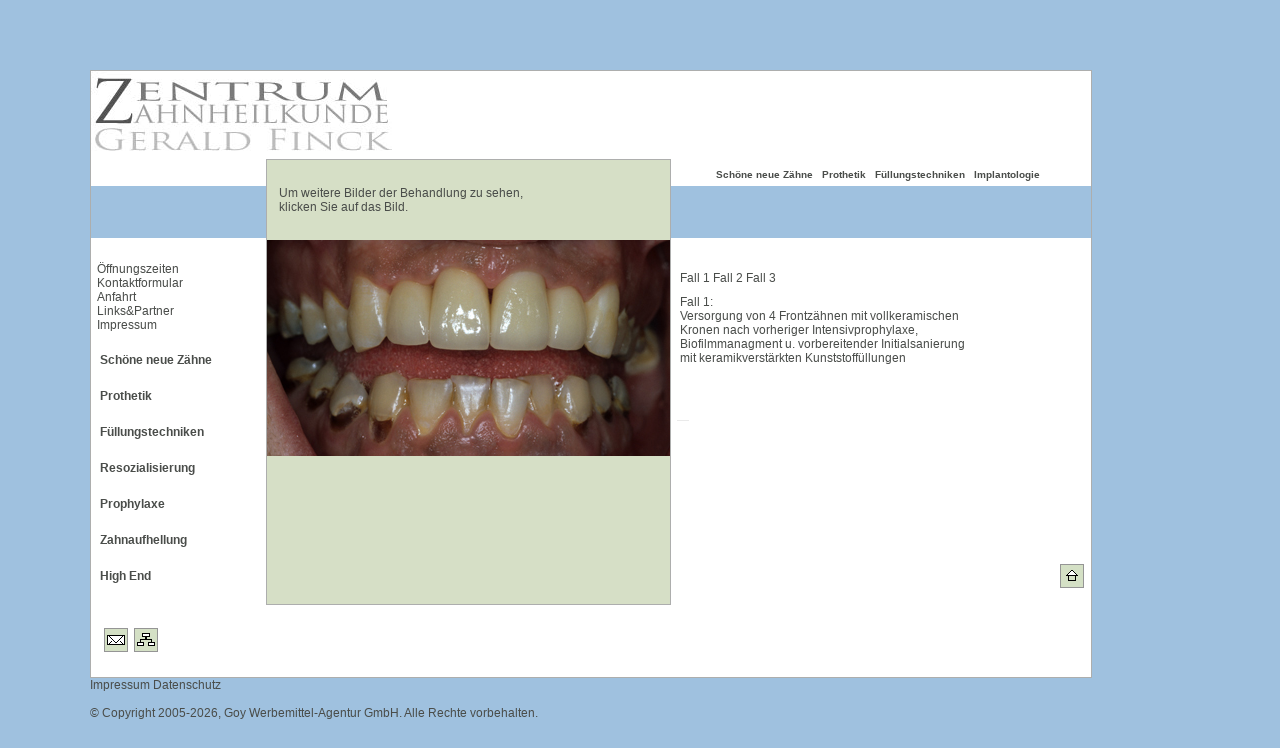

--- FILE ---
content_type: text/html; charset=UTF-8
request_url: https://finck.biz/content/resoziali.php
body_size: 4108
content:
<!DOCTYPE HTML PUBLIC "-//W3C//DTD html 4.01 Transitional//EN" "http://www.w3.org/TR/html4/loose.dtd">
<html><head>
<meta http-equiv="content-type" content="text/html; charset=utf-8">
<title>Zentrum f&uuml;r Zahnheilkunde Finck in Leichlingen - Zahnarzt Leichlingen, Finck Leichlingen, Prothetik, F&uuml;llungstechniken, Resozialisierung Z&auml;hne, Prophylaxe Leichlingen</title>

<meta name="title" content="Zentrum für Zahnheilkunde Finck in Leichlingen - Zahnarzt Leichlingen, Finck Leichlingen, Kassenliste, Betriebskrankenkasse, Prothetik, Füllungstechniken, Resozialisierung Zähne, Prophylaxe Leichlingen">
<meta name="description" content="Zentrum für Zahnheilkunde Finck in Leichlingen - Ihr Zahnarzt in Leichlingen. Behandlungsfälle Resozialisierung.">
<meta name="keywords" content="Zahnarzt Leichlingen, Finck Leichlingen, Kassenliste, Betriebskrankenkasse, Prothetik, Füllungstechniken, Resozialisierung Zähne, Prophylaxe Leichlingen">

<meta name="owner" content="info@finck.biz">
<meta name="author" content="Charara IT-Solutions GmbH">
<meta name="rating" content="General">
<meta name="revisit-after" content="4 weeks">
<meta name="robots" content="index, follow">
<meta http-equiv="content-language" content="de">
<meta http-equiv="expires" content="1209600">
<LINK href="../gesamt-dateien/resource_css_default.css" type="text/css" rel="stylesheet">
<LINK href="../technik/slimbox2.css" type="text/css" rel="stylesheet">
<link rel="shortcut icon" href="../bilder/favicon.ico">

<script type="text/javascript" src="../technik/query.js"></script>
<script type="text/javascript" src="../technik/slimbox2.js"></script>

<SCRIPT language="JavaScript"
src="../gesamt-dateien/resource_js_common.js"
type="text/javascript"></SCRIPT>
<SCRIPT language="JavaScript"
src="../gesamt-dateien/resource_js_browsers.js"
type="text/javascript"></SCRIPT>
<script language="JavaScript" type="text/JavaScript">
<!--
function MM_reloadPage(init) {  //reloads the window if Nav4 resized
  if (init==true) with (navigator) {if ((appName=="Netscape")&&(parseInt(appVersion)==4)) {
    document.MM_pgW=innerWidth; document.MM_pgH=innerHeight; onresize=MM_reloadPage; }}
  else if (innerWidth!=document.MM_pgW || innerHeight!=document.MM_pgH) location.reload();
}
MM_reloadPage(true);

function MM_findObj(n, d) { //v4.01
  var p,i,x;  if(!d) d=document; if((p=n.indexOf("?"))>0&&parent.frames.length) {
    d=parent.frames[n.substring(p+1)].document; n=n.substring(0,p);}
  if(!(x=d[n])&&d.all) x=d.all[n]; for (i=0;!x&&i<d.forms.length;i++) x=d.forms[i][n];
  for(i=0;!x&&d.layers&&i<d.layers.length;i++) x=MM_findObj(n,d.layers[i].document);
  if(!x && d.getElementById) x=d.getElementById(n); return x;
}

function MM_showHideLayers() { //v6.0
  var i,p,v,obj,args=MM_showHideLayers.arguments;
  for (i=0; i<(args.length-2); i+=3) if ((obj=MM_findObj(args[i]))!=null) { v=args[i+2];
    if (obj.style) { obj=obj.style; v=(v=='show')?'inline':(v=='hide')?'none':v; }
    obj.display=v; }
}

//-->
</script>

</head>
<body bgColor="#9FC1DF"><div id="wrapper">

<!-- Statistiken -->
<script type="text/javascript" src="http://www.finck.biz/statistiken/track.php?mode=js"></script>
<noscript><img src="http://www.finck.biz/statistiken/track.php?mode=img" border="0" alt="Zentrum f&uuml;r Zahnheilkunde &ndash; Zahnreinigung Leichlingen" width="1" height="1"></noscript>

<TABLE style="height:100%;" cellSpacing=0 cellPadding=0 width="100%" border=0>
  <Tbody>
  <TR>
    <TD valign="middle">
      <TABLE style="height:580px;" cellSpacing="0" cellPadding="0" width="1000" bgColor="#ffffff"
      border=0 >
        <Tbody>
        <TR>
          <TD width="1" bgColor="#adaead"><IMG height=1 
            src="../gesamt-dateien/sp.gif" 
          width=1 alt="Zentrum f&uuml;r Zahnheilkunde &ndash; Zahnreinigung Leichlingen"></TD>
          <TD width="998" bgColor="#adaead"><IMG height=1 
            src="../gesamt-dateien/sp.gif" 
            width="998" alt="Zentrum f&uuml;r Zahnheilkunde &ndash; Zahnreinigung Leichlingen"></TD>
          <TD width="1" bgColor="#adaead"><IMG height=1 
            src="../gesamt-dateien/sp.gif" 
          width=1 alt="Zentrum f&uuml;r Zahnheilkunde &ndash; Zahnreinigung Leichlingen"></TD></TR>
        <TR>
          <TD width="1" bgColor="#adaead"><IMG height=418 
            src="../gesamt-dateien/sp.gif" 
          width="1" alt="Zentrum f&uuml;r Zahnheilkunde &ndash; Zahnreinigung Leichlingen"></TD>
           <TD vAlign=top width=998
          style="background-image:url(../gesamt-dateien/balken_finck08.gif);"> <TABLE style="height:578px;" cellSpacing=0 cellPadding=0 width=1000 border=0>
              <Tbody>
              <TR>
                <TD vAlign=top colSpan=7><IMG 
                  src="../gesamt-dateien/logo-4.jpg" 
                  width=301 height=87 border="0" usemap="#Map" alt="Zentrum f&uuml;r Zahnheilkunde &ndash; Zahnreinigung Leichlingen">
                  <map name="Map">
                    <area shape="rect" coords="1,0,299,87" href="../index.php" alt="Zentrum Zahnheilkunde Gerald Finck" title="Zentrum Zahnheilkunde Gerald Finck">
                  </map>
				  </TD></TR>
              <TR>
                <TD width=6><IMG height=1 
                              src="../gesamt-dateien/sp.gif" 
                              width=6 alt="Zentrum f&uuml;r Zahnheilkunde &ndash; Zahnreinigung Leichlingen"></TD>
                <TD width=169><IMG height=1 
                  src="../gesamt-dateien/sp.gif" 
                  width=169 alt="Zentrum f&uuml;r Zahnheilkunde &ndash; Zahnreinigung Leichlingen"></TD>
                <TD width=1><IMG height=1 
            src="../gesamt-dateien/sp.gif" 
          width=1 alt="Zentrum f&uuml;r Zahnheilkunde &ndash; Zahnreinigung Leichlingen"></TD>
                <TD width=402><IMG height=1 
                  src="../gesamt-dateien/sp.gif" 
                  width=402 alt="Zentrum f&uuml;r Zahnheilkunde &ndash; Zahnreinigung Leichlingen"></TD>
                <TD width=1><IMG height=1 
            src="../gesamt-dateien/sp.gif" 
          width=1 alt="Zentrum f&uuml;r Zahnheilkunde &ndash; Zahnreinigung Leichlingen"></TD>
                <TD width=6><IMG height=1 
                              src="../gesamt-dateien/sp.gif" 
                              width=6 alt="Zentrum f&uuml;r Zahnheilkunde &ndash; Zahnreinigung Leichlingen"></TD>
                <TD width=413><IMG height=1 
                  src="../gesamt-dateien/sp.gif" 
                  width=413 alt="Zentrum f&uuml;r Zahnheilkunde &ndash; Zahnreinigung Leichlingen"></TD></TR>
              <TR>
                <TD colSpan=2><IMG height=1 
            src="../gesamt-dateien/sp.gif" 
          width=1 alt="Zentrum f&uuml;r Zahnheilkunde &ndash; Zahnreinigung Leichlingen"></TD>
                <TD bgColor="#adaead"><IMG height=1 
            src="../gesamt-dateien/sp.gif" 
          width=1 alt="Zentrum f&uuml;r Zahnheilkunde &ndash; Zahnreinigung Leichlingen"></TD>
                <TD bgColor="#adaead"><IMG height=1 
            src="../gesamt-dateien/sp.gif" 
          width=1 alt="Zentrum f&uuml;r Zahnheilkunde &ndash; Zahnreinigung Leichlingen"></TD>
                <TD bgColor="#adaead"><IMG height=1 
            src="../gesamt-dateien/sp.gif" 
          width=1 alt="Zentrum f&uuml;r Zahnheilkunde &ndash; Zahnreinigung Leichlingen"></TD>
                <TD><IMG height=1 
            src="../gesamt-dateien/sp.gif" 
          width=1 alt="Zentrum f&uuml;r Zahnheilkunde &ndash; Zahnreinigung Leichlingen"></TD>
                 <TD vAlign=top rowSpan=4>
                  <TABLE style="height:502px;" cellSpacing=0 cellPadding=0 width=413 
                  border=0>
                    <Tbody>
                    <TR>
                      <TD align="center" height=21>
                        <P style="FONT-WEIGHT: bold"><A 
                        href="frontzahn.php">Sch&ouml;ne neue Z&auml;hne</A>&nbsp;&nbsp; <A 
                        href="prothetik.php">Prothetik</A>&nbsp;&nbsp; 
<A 
                        href="fuelltechnik.php">Füllungstechniken</A>&nbsp;&nbsp; 
						<A 
                        href="implantologie.php">Implantologie</A>&nbsp;&nbsp; 
                        &nbsp; </P></TD></TR><TR>
                      <TD height="78"><IMG height=78 
                        src="../gesamt-dateien/sp.gif" 
                        width=1 alt="Zentrum f&uuml;r Zahnheilkunde &ndash; Zahnreinigung Leichlingen"></TD>
                    </TR>
					
                    <TR>
                      <TD vAlign=top>
					<table>
						<tr>
							<td>
							<span class="size"><a href="resoziali.php">Fall 1</a></span>
							<span class="size"><a href="resoziali_2.php">Fall 2</a></span>
							<span class="size"><a href="resoziali_3.php">Fall 3</a></span>
							
							 <p ><span class="size">Fall 1: <br>
							Versorgung von 4 Frontz&auml;hnen mit vollkeramischen <br>
    						Kronen nach vorheriger Intensivprophylaxe, <br>
   							Biofilmmanagment u. vorbereitender Initialsanierung <br>
    						mit keramikverst&auml;rkten Kunststoff&uuml;llungen </span>
                                </p>
                                  <p class="impressum">&nbsp;</p>
                                  <p class="impressum">&nbsp;</p>
							</td>
						</tr>
					</table>
                        <TABLE border=0 cellPadding=0 cellSpacing=0 bgcolor="#EAEAEA">
                          <Tbody>
				
                          <TR>

                            <TD width=6><IMG height=1 alt="Zentrum f&uuml;r Zahnheilkunde &ndash; Zahnreinigung Leichlingen" src="../gesamt-dateien/sp.gif"
                              width=6 border=0></TD>
                            <TD width=6><IMG height=1 alt="Zentrum f&uuml;r Zahnheilkunde &ndash; Zahnreinigung Leichlingen" src="../gesamt-dateien/sp.gif"
                              width=6 border=0></TD>
						  </TR>
                        
                          
                          </Tbody></TABLE>



                        </TD></TR>
                    <TR>
                      <TD>
                        <TABLE style="height:85px;" cellSpacing="0" cellPadding="0" width="413" 
                        border="0">
                          <Tbody>
                          <TR vAlign=bottom>
                            <TD align="right" width=407><A
                              href="../index.php"><IMG 
                              src="../gesamt-dateien/resource_icon_home.gif" 
                              border=0 alt="Zentrum f&uuml;r Zahnheilkunde &ndash; Zahnreinigung Leichlingen"></A></TD>
                            <TD width=6><IMG height=1 
                              src="../gesamt-dateien/sp.gif" 
                              width=6 alt="Zentrum f&uuml;r Zahnheilkunde &ndash; Zahnreinigung Leichlingen"></TD></TR>
                          <TR>
                            <TD colSpan=2><IMG height=6 
                        src="../gesamt-dateien/sp.gif" 
                        width=1 alt="Zentrum f&uuml;r Zahnheilkunde &ndash; Zahnreinigung Leichlingen"></TD></TR></Tbody></TABLE></TD></TR></Tbody></TABLE></TD></TR> <TR>
                <TD><IMG height=1 
            src="../gesamt-dateien/sp.gif" 
          width=1 alt="Zentrum f&uuml;r Zahnheilkunde &ndash; Zahnreinigung Leichlingen"></TD>
                <TD>
                  <TABLE style="height:425px;" cellSpacing=0 cellPadding=0 width=140 
                  border=0>
                    <Tbody>
                      <TR>
                        <TD width="140"><IMG height=102 
                        src="../gesamt-dateien/sp.gif" 
                        width=1 alt="Zentrum f&uuml;r Zahnheilkunde &ndash; Zahnreinigung Leichlingen"></TD>
                      </TR>
                      <TR>
                        <TD vAlign=top>
                          <DIV><A
                        href="zeiten.php">Öffnungszeiten</A></DIV>
                          <DIV><A style="COLOR: #4a4d4a"
                        href="kontakt.php">Kontaktformular</A></DIV>
                          <DIV><A style="COLOR: #4a4d4a"
                        href="anfahrt.php">Anfahrt</A></DIV>
                          <DIV><A style="COLOR: #4a4d4a"
                        href="partnerlinks.php">Links&amp;Partner</A></DIV> 
                          <DIV><A style="COLOR: #4a4d4a"
                        href="impressum.php">Impressum</A></DIV>
                          <DIV>
                            <table width="99%">
                              <tr>
                                <td>&nbsp;</td>
                              </tr>
                              <tr>
                                <td><a  href="frontzahn.php"><strong>Sch&ouml;ne neue Z&auml;hne</strong></a></td>
                              </tr>
                              <tr>
                                <td>&nbsp;</td>
                              </tr>
                              <tr> <td><a
                        href="prothetik.php"><strong>Prothetik</strong></a></td>
                              </tr>
                              <tr>
                                <td>&nbsp;</td>
                              </tr>
                              <tr>
                                <td><a
                        href="fuelltechnik.php"><strong>F&uuml;llungstechniken</strong></a><strong>&nbsp;</strong></td>
                              </tr>
                              <tr>
                                <td>&nbsp;</td>
                              </tr>
                              <tr>
                                <td><strong><a href="resoziali.php">Resozialisierung</a></strong></td>
                              </tr>
                              <tr>
                                <td>&nbsp;</td>
                              </tr>
                              <tr>
                                <td><strong><a href="prophylaxe.php">Prophylaxe</a></strong></td>
                              </tr>
                              <tr>
                                <td>&nbsp;</td>
                              </tr>
                              <tr>
                                <td><strong><a href="zahnaufhellun.php">Zahnaufhellung</a></strong></td>
                              </tr>
                              <tr>
                                <td>&nbsp;</td>
                              </tr>
                              <tr>
                                <td><strong><a href="highend.php">High End</a></strong></td>
                              </tr>
                              <tr>
                                <td>&nbsp;</td>
                              </tr>
                            </table>
                          </DIV>
                        </TD>
                      </TR>
                    </Tbody>
                  </TABLE></TD>
                <TD bgColor="#adaead"><IMG height=1 
            src="../gesamt-dateien/sp.gif" 
          width=1 alt="Zentrum f&uuml;r Zahnheilkunde &ndash; Zahnreinigung Leichlingen"></TD>
                <TD vAlign=top bgColor="#d6dfc6">
						
								<br>
					<p class="size">&nbsp;&nbsp;&nbsp;&nbsp;Um weitere Bilder der Behandlung zu sehen,<br>&nbsp;&nbsp;&nbsp;&nbsp;klicken Sie 
					auf das Bild.</p>
					<br>
						<a href="../bilder/fotos_faelle/resozialisierung/frontzahn04_neu-gross.jpg" rel="lightbox[roadtrip)" title="Resozialisierung"><img src="../bilder/fotos_faelle/resozialisierung/thumb.jpg" alt="Resozialisierung" name="Resozialisierung" border="0" title="Resozialisierung"></a>
						<a href="../bilder/fotos_faelle/resozialisierung/frontzahn02_neu-gross.jpg" rel="lightbox[roadtrip)" title="Resozialisierung"></a>
						<a href="../bilder/fotos_faelle/resozialisierung/frontzahn03_neu-gross.jpg" rel="lightbox[roadtrip)" title="Resozialisierung"></a>
							<br>
					&nbsp;&nbsp;&nbsp;&nbsp;&nbsp;&nbsp;&nbsp;&nbsp;&nbsp;
						<a href="../bilder/fotos_faelle/resozialisierung/frontzahn01_neu-gross.jpg" rel="lightbox[roadtrip)" title="Resozialisierung"></a>
						
							</TD>
                <TD bgColor="#adaead"><IMG height=1 
            src="../gesamt-dateien/sp.gif" 
          width=1 alt="Zentrum f&uuml;r Zahnheilkunde &ndash; Zahnreinigung Leichlingen"></TD>
                <TD><IMG height=1 
            src="../gesamt-dateien/sp.gif" 
          width=1 alt="Zentrum f&uuml;r Zahnheilkunde &ndash; Zahnreinigung Leichlingen"></TD></TR>
              <TR>
                <TD colSpan=2><IMG height=1 
            src="../gesamt-dateien/sp.gif" 
          width=1 alt="Zentrum f&uuml;r Zahnheilkunde &ndash; Zahnreinigung Leichlingen"></TD>
                <TD bgColor="#adaead"><IMG height=1 
            src="../gesamt-dateien/sp.gif" 
          width=1 alt="Zentrum f&uuml;r Zahnheilkunde &ndash; Zahnreinigung Leichlingen"></TD>
                <TD bgColor="#adaead"><IMG height=1 
            src="../gesamt-dateien/sp.gif" 
          width=1 alt="Zentrum f&uuml;r Zahnheilkunde &ndash; Zahnreinigung Leichlingen"></TD>
                <TD bgColor="#adaead"><IMG height=1 
            src="../gesamt-dateien/sp.gif" 
          width=1 alt="Zentrum f&uuml;r Zahnheilkunde &ndash; Zahnreinigung Leichlingen"></TD>
                <TD><IMG height=1 
            src="../gesamt-dateien/sp.gif" 
          width=1 alt="Zentrum f&uuml;r Zahnheilkunde &ndash; Zahnreinigung Leichlingen"></TD></TR>
              <TR>
                <TD><IMG height=1 
            src="../gesamt-dateien/sp.gif" 
          width=1 alt="Zentrum f&uuml;r Zahnheilkunde &ndash; Zahnreinigung Leichlingen"></TD> <TD valign="bottom">
                  <TABLE style="height:72px;" cellSpacing=0 cellPadding=0 border=0>
                    <Tbody>
                    <TR vAlign=bottom>
                      <TD></TD>
                      <TD><IMG height=1 
                              src="../gesamt-dateien/sp.gif" 
                              width=6 alt="Zentrum f&uuml;r Zahnheilkunde &ndash; Zahnreinigung Leichlingen"></TD>
                      <TD><A
                        href="kontakt.php"><IMG 
                        src="../gesamt-dateien/resource_icon_contact.gif" 
                        border=0 alt="Zentrum f&uuml;r Zahnheilkunde &ndash; Zahnreinigung Leichlingen"></A></TD>
                      <TD><IMG height=1 
                              src="../gesamt-dateien/sp.gif" 
                              width=6 alt="Zentrum f&uuml;r Zahnheilkunde &ndash; Zahnreinigung Leichlingen"></TD>
                      <TD><A
                        href="sitemap.php"><IMG 
                        src="../gesamt-dateien/resource_icon_sitemap.gif" 
                        border=0 alt="Zentrum f&uuml;r Zahnheilkunde &ndash; Zahnreinigung Leichlingen"></A></TD>
                      <TD width=668><IMG height=1 
            src="../gesamt-dateien/sp.gif" 
          width=1 alt="Zentrum f&uuml;r Zahnheilkunde &ndash; Zahnreinigung Leichlingen"></TD></TR>
                    <TR>
                      <TD colSpan=6><IMG height=1 
            src="../gesamt-dateien/sp.gif" 
          width=1 alt="Zentrum f&uuml;r Zahnheilkunde &ndash; Zahnreinigung Leichlingen"></TD></TR></Tbody></TABLE></TD>
                <TD><IMG height=1 
            src="../gesamt-dateien/sp.gif" 
          width=1 alt="Zentrum f&uuml;r Zahnheilkunde &ndash; Zahnreinigung Leichlingen"></TD>
                <TD colSpan=2>
                  <TABLE style="height:72px;" cellSpacing=0 cellPadding=0 width="402" 
                  border=0>
                    <Tbody>
                    <TR vAlign=bottom>
                      <TD width=348><IMG height=1 
                        src="../gesamt-dateien/sp.gif" 
                        width=348 alt="Zentrum f&uuml;r Zahnheilkunde &ndash; Zahnreinigung Leichlingen"></TD>
                      <TD><IMG height=24 
                        src="../gesamt-dateien/sp.gif" 
                        width=24 border=0 alt="Zentrum f&uuml;r Zahnheilkunde &ndash; Zahnreinigung Leichlingen"></TD>
                      <TD><IMG height=1 
                              src="../gesamt-dateien/sp.gif" 
                              width=6 alt="Zentrum f&uuml;r Zahnheilkunde &ndash; Zahnreinigung Leichlingen"></TD>
                      <TD></TD></TR>
                    <TR>
                      <TD><IMG height=6 
                        src="../gesamt-dateien/sp.gif" 
                        width=1 alt="Zentrum f&uuml;r Zahnheilkunde &ndash; Zahnreinigung Leichlingen"></TD></TR></Tbody></TABLE></TD>
                <TD><IMG height=1 
            src="../gesamt-dateien/sp.gif" 
          width=1 alt="Zentrum f&uuml;r Zahnheilkunde &ndash; Zahnreinigung Leichlingen"></TD></TR></Tbody></TABLE></TD>
          <TD width="1" bgColor="#adaead"><IMG height=578 
            src="../gesamt-dateien/sp.gif" 
          width=1 alt="Zentrum f&uuml;r Zahnheilkunde &ndash; Zahnreinigung Leichlingen"></TD></TR>
        <TR>
          <TD width="1" bgColor="#adaead"><IMG height=1 
            src="../gesamt-dateien/sp.gif" 
          width=1 alt="Zentrum f&uuml;r Zahnheilkunde &ndash; Zahnreinigung Leichlingen"></TD>
          <TD width="998" bgColor="#adaead"><IMG height=1 
            src="../gesamt-dateien/sp.gif" 
            width="998" alt="Zentrum f&uuml;r Zahnheilkunde &ndash; Zahnreinigung Leichlingen"></TD>
          <TD width="1" bgColor="#adaead"><IMG height=1 
            src="../gesamt-dateien/sp.gif" 
          width=1 alt="Zentrum f&uuml;r Zahnheilkunde &ndash; Zahnreinigung Leichlingen"></TD></TR></Tbody></TABLE> 
		  
		  <a href="impressum.php">Impressum</a><a href="datenschutz.php"> Datenschutz</a><br><br>
		  &copy; Copyright 2005-2026, <a href="https://goy-werbemittel.de/" target="_blank" title="Link zur Webseite der Goy Werbemittel-Agentur GmbH, Internet, Netzwerk, Telefon, Sicherheit und noch vieles mehr!">Goy Werbemittel-Agentur GmbH</a>. Alle Rechte vorbehalten.    </TD>
  </TR> <TR>
    <TD class="unten" height=20><div align="center"></div>
    </TD>
  </TR>
  
</Tbody></TABLE>
</div>
</body></html>



--- FILE ---
content_type: text/css
request_url: https://finck.biz/gesamt-dateien/resource_css_default.css
body_size: 1606
content:
BODY {
	FONT-SIZE: 12px; 
	COLOR: #4a4d4a; 
	FONT-FAMILY: verdana,helvetica,sans-serif;
	background-position:center;
}

#wrapper {
	background-position:center;
	position: relative; 
	width: 1100px;
	margin: 0 auto;
	margin-top:70px;
	}
	
TD {
	FONT-SIZE: 12px; COLOR: #4a4d4a; FONT-FAMILY: verdana,helvetica,sans-serif
}
A {
	COLOR: #4a4d4a; TEXT-DECORATION: none
}
A:hover {
	COLOR: #4a4d4a; TEXT-DECORATION: none
}
#innerContent {
	Z-INDEX: 10; RIGHT: 6px; LEFT: 6px; OVERFLOW: auto; WIDTH: 390px; BOTTOM: 6px; POSITION: relative; TOP: 6px; HEIGHT: 412px
}
.emphasis {
	FONT-WEIGHT: bold
}
.img-dynamic {
	BORDER-RIGHT: #aeadae 1px solid; BORDER-TOP: #aeadae 1px solid; BORDER-LEFT: #aeadae 1px solid; BORDER-BOTTOM: #aeadae 1px solid
}
DIV.link-list-heading {
	FONT-WEIGHT: bold
}
#innerContent A {
	COLOR: #527f3a; TEXT-DECORATION: underline
}
#innerContent P {
	
}
P {
	font-family: Verdana, Arial, Helvetica, sans-serif;
	font-size: 10px;
}

h2 {
	font-family: Verdana, Arial, Helvetica, sans-serif;
	font-size: 10px;
	font-weight:bold;
}

LI {
	LIST-STYLE-IMAGE: url(/resource_bullet); MARGIN-LEFT: -10px
}
LI P {
	MARGIN-TOP: 0px; MARGIN-BOTTOM: 0px
}
.impressum {
	font-family: Verdana, Arial, Helvetica, sans-serif;
	font-size: 10px;
}
.unterstrich {
	text-decoration: underline;
	font-family: Arial, Helvetica, sans-serif;
	font-size: 16px;
	color: #000000;

}

#start	{
	background-image: url(../bilder/praxis/start.gif);
	background-repeat: no-repeat;
}

#kontakt	{
	background-image: url(../bilder/praxis/kontakt.gif);
	background-repeat: no-repeat;
}

.space
{	
margin: 1px 0 0 1px;
}

.size {
	FONT-SIZE: 12px; 
	COLOR: #4a4d4a; 
	FONT-FAMILY: verdana,helvetica,sans-serif;
}


--- FILE ---
content_type: text/javascript
request_url: https://finck.biz/gesamt-dateien/resource_js_browsers.js
body_size: 1322
content:


function Browser() {
    agent  = navigator.userAgent.toLowerCase();
    this.major = parseInt(navigator.appVersion);
    this.minor = parseFloat(navigator.appVersion);
    this.ns    = ((agent.indexOf('mozilla')   !=   -1) &&
                 ((agent.indexOf('spoofer')   ==   -1) &&
                 (agent.indexOf('compatible') ==   -1)));
    this.ns2   = (this.ns && (this.major      ==    3));
    this.ns3   = (this.ns && (this.major      ==    3));
    this.ns4b  = (this.ns && (this.major      ==    4) &&
                 (this.minor                  <= 4.03));
    this.ns4   = (this.ns && (this.major      >=    4));
    this.ns6    = (this.ns && (this.major     >=    5));
    this.ie    = (agent.indexOf("msie")       !=   -1);
    this.ie3   = (this.ie && (this.major      <     4));
    this.ie4   = (this.ie && (this.major      ==    4) &&
                 (agent.indexOf("msie 5.0")   ==   -1));
    this.ie5   = (this.ie && (this.major      ==    4) &&
                 (agent.indexOf("msie 5.0")   !=   -1));
    this.ie55  = (this.ie && (this.major      ==    4) &&
                 (agent.indexOf("msie 5.5")   !=   -1));
}

var B = new Browser();

if(B.ns4) {
    doc = "document";
    sty = "";
    htm = ".document"
    xpos = "e.pageX";
    ypos = "e.pageY";
} else if(B.ie4 || B.ie5) {
    doc = "document.all";
    sty = ".style";
    htm = ""
    xpos = "event.x";
    ypos = "event.y";
}

--- FILE ---
content_type: text/javascript
request_url: https://finck.biz/gesamt-dateien/resource_js_common.js
body_size: 1622
content:
// -*- mode:java -*-

function goBack(){
	if(B.ns4) {
		window.back();
		return;
	} else if(B.ie4 || B.ie5) {
		history.back();
		return;
	}
	
}
function openWindow(url, name, w, h){
	win = window.open(url,name, "height=" + h +",innerHeight=" + h +",width=" + w + ",innerWidth=" + w);
}

function keepFrames(url){
	if(self.parent.frames.length == 0){
		self.location = url;
	}
}



function openDetailWindow(url, name){
	win = window.open(url,name, "height=420,width=720,resizable=yes,scrollbars=yes,menubar=yes");
}


function displayWindow(theURL,winName,features, myWidth, myHeight, isCenter) {
	if(window.screen)if(isCenter)if(isCenter=="true"){
		var myLeft = (screen.width-myWidth)/2;
		var myTop = (screen.height-myHeight)/2;
		features+=(features!='')?',':'';
		features+=',left='+myLeft+',top='+myTop;
	}
	window.open(theURL,winName,features+((features!='')?',':'')+'width='+myWidth+',height='+myHeight);
}


function onlineButtonOnClick(){
	var mailBody = document.ContactFormMain.mailBody.value;
	
	// check if the mailBody has at least 11 chars to submit
	if(mailBody.length>10){
		return true;
	}
	alert("Bitte �berpr�fen Sie das Formularfeld.");

	// validate the email address
	if(checkEmail(document.ContactFormMain.formEmail.value)){
		return true;
	}
	alert("Bitte �berpr�fen Sie Ihre Emailadresse.");
	
	return false;
}


function newsletterButtonOnClick(obj){
	// validate the email address
	if(checkEmail(document.ContactFormMain.email.value)){
		return true;
	}
	alert("Bitte �berpr�fen Sie Ihre Emailadresse.");
	return false;
}


function checkEmail(str){
	var emailReg = "^[\\w-_\.]*[\\w-_\.]\@[\\w]\.+[\\w]+[\\w]$";
    var regex = new RegExp(emailReg);
    return regex.test(str);
}
